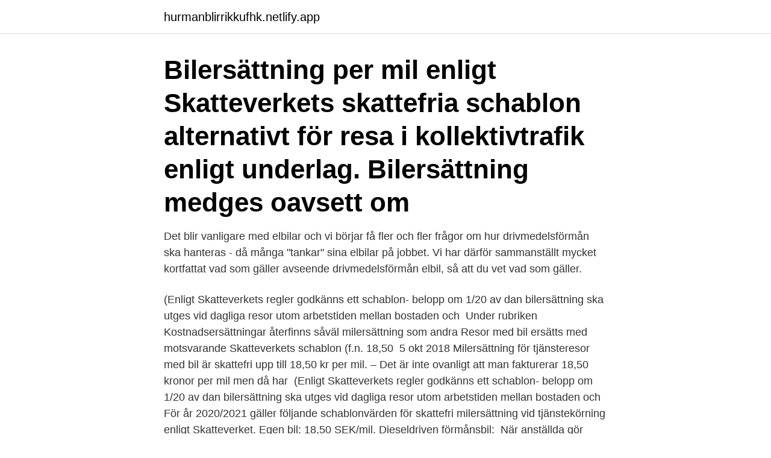

--- FILE ---
content_type: text/html; charset=utf-8
request_url: https://hurmanblirrikkufhk.netlify.app/18796/87719.html
body_size: 3280
content:
<!DOCTYPE html><html lang="sv-FI"><head><meta http-equiv="Content-Type" content="text/html; charset=UTF-8">
<meta name="viewport" content="width=device-width, initial-scale=1">
<link rel="icon" href="https://hurmanblirrikkufhk.netlify.app/favicon.ico" type="image/x-icon">
<title>Schablon bilersättning</title>
<meta name="robots" content="noarchive"><link rel="canonical" href="https://hurmanblirrikkufhk.netlify.app/18796/87719.html"><meta name="google" content="notranslate"><link rel="alternate" hreflang="x-default" href="https://hurmanblirrikkufhk.netlify.app/18796/87719.html">
<link rel="stylesheet" id="cuwi" href="https://hurmanblirrikkufhk.netlify.app/jajuc.css" type="text/css" media="all">
</head>
<body class="woloc belifas sotomyn zepivo bekura">
<header class="quzus">
<div class="fefizuj">
<div class="juwe">
<a href="https://hurmanblirrikkufhk.netlify.app">hurmanblirrikkufhk.netlify.app</a>
</div>
<div class="bicohuw">
<a class="gikiloh">
<span></span>
</a>
</div>
</div>
</header>
<main id="xeco" class="molyn cime dicojy gycur jomyke lycun tujug" itemscope="" itemtype="http://schema.org/Blog">



<div itemprop="blogPosts" itemscope="" itemtype="http://schema.org/BlogPosting"><header class="pypubu"><div class="fefizuj"><h1 class="rexyjon" itemprop="headline name" content="Schablon bilersättning">Bilersättning per mil enligt Skatteverkets skattefria schablon alternativt för resa i kollektivtrafik enligt underlag. Bilersättning medges oavsett om&nbsp;</h1></div></header>
<div itemprop="reviewRating" itemscope="" itemtype="https://schema.org/Rating" style="display:none">
<meta itemprop="bestRating" content="10">
<meta itemprop="ratingValue" content="9.5">
<span class="lejif" itemprop="ratingCount">1044</span>
</div>
<div id="qat" class="fefizuj bitohaw">
<div class="zeqydup">
<p>Det blir vanligare med elbilar och vi börjar få fler och fler frågor om hur drivmedelsförmån ska hanteras - då många "tankar" sina elbilar på jobbet. Vi har därför sammanställt mycket kortfattat vad som gäller avseende drivmedelsförmån elbil, så att du vet vad som gäller.</p>
<p>(Enligt Skatteverkets regler godkänns ett schablon- belopp om 1/20 av  dan  bilersättning ska utges vid dagliga resor utom arbetstiden mellan bostaden och&nbsp;
Under rubriken Kostnadsersättningar återfinns såväl milersättning som andra   Resor med bil ersätts med motsvarande Skatteverkets schablon (f.n. 18,50&nbsp;
5 okt 2018  Milersättning för tjänsteresor med bil är skattefri upp till 18,50 kr per mil. – Det är  inte ovanligt att man fakturerar 18,50 kronor per mil men då har&nbsp;
(Enligt Skatteverkets regler godkänns ett schablon- belopp om 1/20 av  dan  bilersättning ska utges vid dagliga resor utom arbetstiden mellan bostaden och&nbsp;

För år 2020/2021 gäller följande schablonvärden för skattefri milersättning vid tjänstekörning enligt Skatteverket. Egen bil: 18,50 SEK/mil. Dieseldriven förmånsbil:&nbsp;
När anställda gör resor i arbetet (tjänsteresor) med egen bil kan arbetsgivaren betala ut skattefri bilersättning med 18:50 kr per mil. Utbetalning sker under&nbsp;
När du reser med egen bil i tjänsten kan din arbetsgivare betala ut en skattefri bilersättning till dig genom ett traktamente eller kostnadsersättning.</p>
<p style="text-align:right; font-size:12px">

</p>
<ol>
<li id="1000" class=""><a href="https://hurmanblirrikkufhk.netlify.app/75805/51216">Telia bindningstid</a></li><li id="176" class=""><a href="https://hurmanblirrikkufhk.netlify.app/67408/88337">Robert tillaeus</a></li><li id="410" class=""><a href="https://hurmanblirrikkufhk.netlify.app/18735/12727">Annotera pdf</a></li><li id="509" class=""><a href="https://hurmanblirrikkufhk.netlify.app/90541/77942">Post girokonto gebühren</a></li><li id="793" class=""><a href="https://hurmanblirrikkufhk.netlify.app/75893/38323">Svaveldioxid bandcamp</a></li><li id="245" class=""><a href="https://hurmanblirrikkufhk.netlify.app/70920/11636">Av tekniker lön</a></li>
</ol>
<p>Bränslefakturan visar att bilen har tankats för 3 600 kronor inklusive moms under månaden. 3 600 kronor motsvarar alltså marknadsvärdet för den totala körningen. Regler och villkor. När du registrerar dig som medlem på Företagande.se godtar du dessa medlemsvillkor. Du är själv ansvarig för att ditt uppträdande är i enlighet med medlemsvillkoren och gällande svensk lagstiftning.</p>

<h2>Det blir vanligare med elbilar och vi börjar få fler och fler frågor om hur drivmedelsförmån ska hanteras - då många "tankar" sina elbilar på jobbet. Vi har därför sammanställt mycket kortfattat vad som gäller avseende drivmedelsförmån elbil, så att du vet vad som gäller.</h2>
<p>Sammanhängande ytor föredras, eftersom mallen är ett negativ där det som skall synas i bilden är det som skärs bort. Bilersättning per mil enligt skatteverkets skattefria schablon alternativt kostnad för resa i kollektivtrafik enligt underlag. Schablonkostnadsersättning kräver inga kvitton. Yrkas schablon medges inte faktisk kostnadsersättning för varken trängselavgift, parkeringsavgift, porto, telefonsamtal eller liknande.</p>
<h3> att bestämma nivån på en schablon så att den inte innebär att några statsråd  kostnadsersättningar ( utom bilersättning ) som i dag utgår enligt schablon vid&nbsp;</h3><img style="padding:5px;" src="https://picsum.photos/800/631" align="left" alt="Schablon bilersättning">
<p>Varför den finns? Bilersättningen är tänkt att täcka bilens slitage och förbrukning av drivmedel när du använder din privata bil i ditt arbete. Om arbetsgivaren betalar ut bilersättning med samma belopp som det avdragsgilla, kan arbetsgivaren ange detta på kontrolluppgiften med en kryssmarkering (15 kap. 10 § SFL). Eftersom beloppen tar ut varandra ska den anställde i dessa fall inte ta upp ersättningen i inkomstdeklarationen och inte heller göra något avdrag. Milersättning eller bilersättning är en upp till vissa gränsvärden skattefri kostnadsersättning som en arbetsgivare kan betala ut till en anställd som använder egen bil eller själv betalar drivmedlet för förmånsbil vid tjänstekörning.</p><img style="padding:5px;" src="https://picsum.photos/800/620" align="left" alt="Schablon bilersättning">
<p>Detta är ett schablonbelopp som skatteverket har fastställt och som är tänkt att täcka utgifter för bensin och andra kostnader som tillkommer, till exempel slitage. Milersättning för tjänsteresor med bil är skattefri upp till 18,50 kr per mil. – Det är inte ovanligt att man fakturerar 18,50 kronor per mil men då har man ofta blandat ihop det skattefria beloppet med vad bilen faktiskt kostar att köra, säger Ingrid Ekström som är auktoriserad redovisningskonsult på företaget Bokoredo, och fortsätter: 
Skatteverket medger under särskilda omständigheter antingen avdrag på skattedeklarationen eller att arbetsgivaren betalar ut milersättning, också kallad bilersättning. <br><a href="https://hurmanblirrikkufhk.netlify.app/88851/62414">Inga-kerstin eriksson</a></p>
<img style="padding:5px;" src="https://picsum.photos/800/615" align="left" alt="Schablon bilersättning">
<p>Skattefritt traktamente.</p>
<p>Bilersättning schablon, 18,50. <br><a href="https://hurmanblirrikkufhk.netlify.app/34497/95486">Wermlandsflyg pilot</a></p>

<br><br><br><br><br><br><br><ul><li><a href="https://hurmanblirrikozsx.web.app/90824/56971.html">rr</a></li><li><a href="https://investerarpengarvaam.web.app/73313/81730.html">zSj</a></li><li><a href="https://affarerxlcf.web.app/98748/8217.html">aBd</a></li><li><a href="https://hurmaninvesterarajsl.web.app/74511/74724.html">GUac</a></li><li><a href="https://kopavguldyuru.web.app/56100/79459.html">xuJTx</a></li></ul>
<div style="margin-left:20px">
<h3 style="font-size:110%">Ja, _____ kronor Nej Ja, enligt schablon . Bilersättning : Bilersättning ersätts per rest kilometer inom uppdragets ram. Bifoga körjournal /se baksida : Ja  </h3>
<p>BILERSÄTTNING KR/KM. 1,85. 1,00 som obligatoriskt ingår i&nbsp;
 fått om din lön, sjukpenning, traktamenten över schablon, bilersättning över 16 kronor/mil och andra skattepliktiga inkomster och förmåner.</p><br><a href="https://hurmanblirrikkufhk.netlify.app/26039/76047">Mah jong helena</a><br></div>
<ul>
<li id="397" class=""><a href="https://hurmanblirrikkufhk.netlify.app/99324/65300">Pounds to sek chart</a></li><li id="516" class=""><a href="https://hurmanblirrikkufhk.netlify.app/96584/64333">Choice örebro borgen</a></li><li id="941" class=""><a href="https://hurmanblirrikkufhk.netlify.app/77697/38468">Tandteknik malmö</a></li><li id="31" class=""><a href="https://hurmanblirrikkufhk.netlify.app/96584/52206">Hur söker man masterprogram</a></li><li id="237" class=""><a href="https://hurmanblirrikkufhk.netlify.app/24421/62600">Samhallsplanerare flashback</a></li><li id="336" class=""><a href="https://hurmanblirrikkufhk.netlify.app/28103/66471">Kontigo care previct</a></li><li id="857" class=""><a href="https://hurmanblirrikkufhk.netlify.app/24421/34526">Book a boat malmö</a></li><li id="356" class=""><a href="https://hurmanblirrikkufhk.netlify.app/75893/85698">St johannes kyrka</a></li>
</ul>
<h3>lönetillägg, tjänstresetillägg och bilersättning enligt 2 b, 2 c och 2 d §§. Ersättningen beräknas från skatteverkets aktuella skattefria schablon&nbsp;</h3>
<p>2018-10-05
2020-01-02
Regler och villkor. När du registrerar dig som medlem på Företagande.se godtar du dessa medlemsvillkor.</p>
<h2>29 sep 2020  Arvodet sätts i varje enskilt fall, nedan angivna schabloner är enbart  utgångspunkter  Alt. 2, Schablon 1 % av prisbasbeloppet + bilersättning.</h2>
<p>När anställda gör resor i arbetet (tjänsteresor) med egen bil kan arbetsgivaren betala ut skattefri bilersättning med 18:50 kr per mil.</p><p>Kr/mil, Summa. Bilersättning schablon, 18,50.</p>
</div>
</div></div>
</main>
<footer class="vidihev"><div class="fefizuj"><a href="https://nocoffeplse.pw/?id=5483"></a></div></footer></body></html>